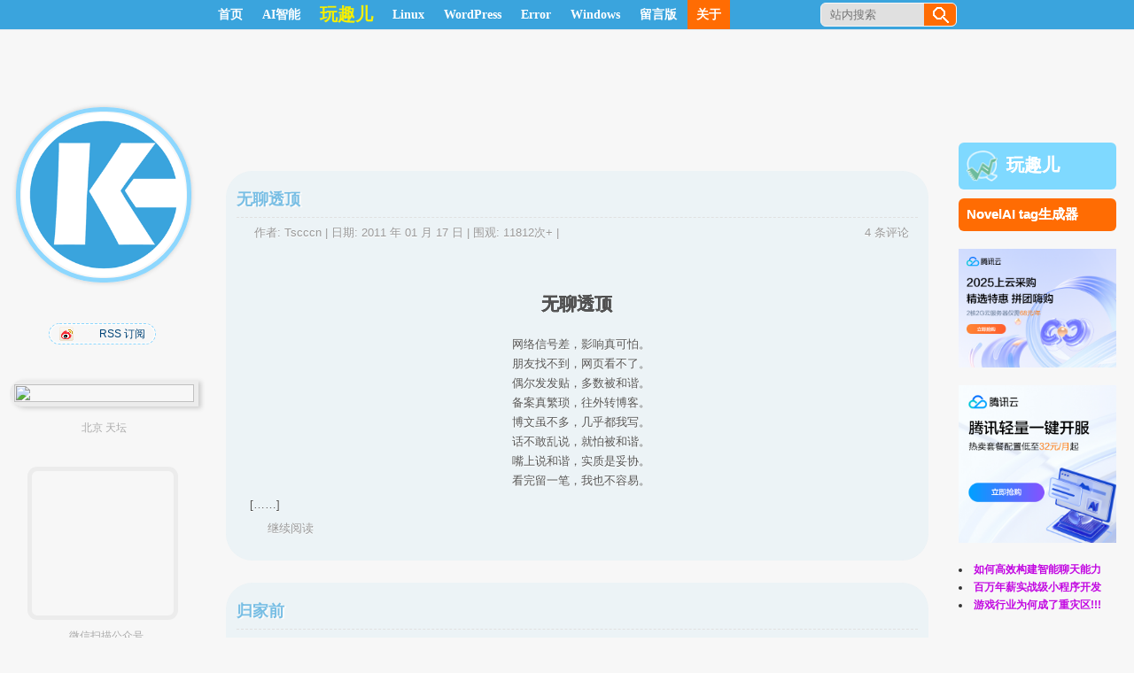

--- FILE ---
content_type: text/html; charset=UTF-8
request_url: https://kinggoo.com/category/sgdy/shi
body_size: 12227
content:
<!DOCTYPE html PUBLIC "-//W3C//DTD XHTML 1.0 Transitional//EN" "http://www.w3.org/TR/xhtml11/DTD/xhtml11.dtd">
<html xmlns="http://www.w3.org/1999/xhtml" xmlns:wb="http://open.weibo.com/wb"  lang="zh-CN">
<head profile="http://gmpg.org/xfn/11">
<meta http-equiv="Content-Security-Policy" content="upgrade-insecure-requests">
<meta http-equiv="Content-Type" content="text/html; charset=UTF-8" />
<title>诗 | 鳗鱼是条狗 | KingGoo | 搜一笔博客 | KingGoo技术博客</title>
<meta name="keywords" content="诗,和谐,妥协,无聊透顶,归家前,春节,傻傻的等,动听的歌,换,换来换去,最真的话,最短的字,痴痴的恋,诗,何解七夕,七夕,夕笑,,鳗鱼是条狗 | KingGoo" />
<meta name="description" content="诗 分类当前页面包含文章：无聊透顶、归家前、诗 | 《换》、何解七夕、夕笑、难何以久、" />
<meta name="copyright" content="KINGGOO.COM" />
<link rel="shortcut icon" href="/favicon.ico" type="image/x-icon" />
<link rel="stylesheet" type="text/css" mediao ="all" href="//kinggoo.com/wp-content/themes/tscccn/style.css" />
<link rel="pingback" href="https://kinggoo.com/xmlrpc.php" />
<!-- 哀悼 -->

<meta name='robots' content='max-image-preview:large' />
<link rel="alternate" type="application/rss+xml" title="鳗鱼是条狗 | KingGoo &raquo; Feed" href="https://kinggoo.com/feed" />
<link rel="alternate" type="application/rss+xml" title="鳗鱼是条狗 | KingGoo &raquo; 评论Feed" href="https://kinggoo.com/comments/feed" />
<link rel="alternate" type="application/rss+xml" title="鳗鱼是条狗 | KingGoo &raquo; 诗分类Feed" href="https://kinggoo.com/category/sgdy/shi/feed" />
<script type="text/javascript">
window._wpemojiSettings = {"baseUrl":"https:\/\/s.w.org\/images\/core\/emoji\/14.0.0\/72x72\/","ext":".png","svgUrl":"https:\/\/s.w.org\/images\/core\/emoji\/14.0.0\/svg\/","svgExt":".svg","source":{"concatemoji":"https:\/\/kinggoo.com\/wp-includes\/js\/wp-emoji-release.min.js?ver=6.3.7"}};
/*! This file is auto-generated */
!function(i,n){var o,s,e;function c(e){try{var t={supportTests:e,timestamp:(new Date).valueOf()};sessionStorage.setItem(o,JSON.stringify(t))}catch(e){}}function p(e,t,n){e.clearRect(0,0,e.canvas.width,e.canvas.height),e.fillText(t,0,0);var t=new Uint32Array(e.getImageData(0,0,e.canvas.width,e.canvas.height).data),r=(e.clearRect(0,0,e.canvas.width,e.canvas.height),e.fillText(n,0,0),new Uint32Array(e.getImageData(0,0,e.canvas.width,e.canvas.height).data));return t.every(function(e,t){return e===r[t]})}function u(e,t,n){switch(t){case"flag":return n(e,"\ud83c\udff3\ufe0f\u200d\u26a7\ufe0f","\ud83c\udff3\ufe0f\u200b\u26a7\ufe0f")?!1:!n(e,"\ud83c\uddfa\ud83c\uddf3","\ud83c\uddfa\u200b\ud83c\uddf3")&&!n(e,"\ud83c\udff4\udb40\udc67\udb40\udc62\udb40\udc65\udb40\udc6e\udb40\udc67\udb40\udc7f","\ud83c\udff4\u200b\udb40\udc67\u200b\udb40\udc62\u200b\udb40\udc65\u200b\udb40\udc6e\u200b\udb40\udc67\u200b\udb40\udc7f");case"emoji":return!n(e,"\ud83e\udef1\ud83c\udffb\u200d\ud83e\udef2\ud83c\udfff","\ud83e\udef1\ud83c\udffb\u200b\ud83e\udef2\ud83c\udfff")}return!1}function f(e,t,n){var r="undefined"!=typeof WorkerGlobalScope&&self instanceof WorkerGlobalScope?new OffscreenCanvas(300,150):i.createElement("canvas"),a=r.getContext("2d",{willReadFrequently:!0}),o=(a.textBaseline="top",a.font="600 32px Arial",{});return e.forEach(function(e){o[e]=t(a,e,n)}),o}function t(e){var t=i.createElement("script");t.src=e,t.defer=!0,i.head.appendChild(t)}"undefined"!=typeof Promise&&(o="wpEmojiSettingsSupports",s=["flag","emoji"],n.supports={everything:!0,everythingExceptFlag:!0},e=new Promise(function(e){i.addEventListener("DOMContentLoaded",e,{once:!0})}),new Promise(function(t){var n=function(){try{var e=JSON.parse(sessionStorage.getItem(o));if("object"==typeof e&&"number"==typeof e.timestamp&&(new Date).valueOf()<e.timestamp+604800&&"object"==typeof e.supportTests)return e.supportTests}catch(e){}return null}();if(!n){if("undefined"!=typeof Worker&&"undefined"!=typeof OffscreenCanvas&&"undefined"!=typeof URL&&URL.createObjectURL&&"undefined"!=typeof Blob)try{var e="postMessage("+f.toString()+"("+[JSON.stringify(s),u.toString(),p.toString()].join(",")+"));",r=new Blob([e],{type:"text/javascript"}),a=new Worker(URL.createObjectURL(r),{name:"wpTestEmojiSupports"});return void(a.onmessage=function(e){c(n=e.data),a.terminate(),t(n)})}catch(e){}c(n=f(s,u,p))}t(n)}).then(function(e){for(var t in e)n.supports[t]=e[t],n.supports.everything=n.supports.everything&&n.supports[t],"flag"!==t&&(n.supports.everythingExceptFlag=n.supports.everythingExceptFlag&&n.supports[t]);n.supports.everythingExceptFlag=n.supports.everythingExceptFlag&&!n.supports.flag,n.DOMReady=!1,n.readyCallback=function(){n.DOMReady=!0}}).then(function(){return e}).then(function(){var e;n.supports.everything||(n.readyCallback(),(e=n.source||{}).concatemoji?t(e.concatemoji):e.wpemoji&&e.twemoji&&(t(e.twemoji),t(e.wpemoji)))}))}((window,document),window._wpemojiSettings);
</script>
<style type="text/css">
img.wp-smiley,
img.emoji {
	display: inline !important;
	border: none !important;
	box-shadow: none !important;
	height: 1em !important;
	width: 1em !important;
	margin: 0 0.07em !important;
	vertical-align: -0.1em !important;
	background: none !important;
	padding: 0 !important;
}
</style>
	<link rel='stylesheet' id='wp-block-library-css' href='https://kinggoo.com/wp-includes/css/dist/block-library/style.min.css?ver=6.3.7' type='text/css' media='all' />
<style id='classic-theme-styles-inline-css' type='text/css'>
/*! This file is auto-generated */
.wp-block-button__link{color:#fff;background-color:#32373c;border-radius:9999px;box-shadow:none;text-decoration:none;padding:calc(.667em + 2px) calc(1.333em + 2px);font-size:1.125em}.wp-block-file__button{background:#32373c;color:#fff;text-decoration:none}
</style>
<style id='global-styles-inline-css' type='text/css'>
body{--wp--preset--color--black: #000000;--wp--preset--color--cyan-bluish-gray: #abb8c3;--wp--preset--color--white: #ffffff;--wp--preset--color--pale-pink: #f78da7;--wp--preset--color--vivid-red: #cf2e2e;--wp--preset--color--luminous-vivid-orange: #ff6900;--wp--preset--color--luminous-vivid-amber: #fcb900;--wp--preset--color--light-green-cyan: #7bdcb5;--wp--preset--color--vivid-green-cyan: #00d084;--wp--preset--color--pale-cyan-blue: #8ed1fc;--wp--preset--color--vivid-cyan-blue: #0693e3;--wp--preset--color--vivid-purple: #9b51e0;--wp--preset--gradient--vivid-cyan-blue-to-vivid-purple: linear-gradient(135deg,rgba(6,147,227,1) 0%,rgb(155,81,224) 100%);--wp--preset--gradient--light-green-cyan-to-vivid-green-cyan: linear-gradient(135deg,rgb(122,220,180) 0%,rgb(0,208,130) 100%);--wp--preset--gradient--luminous-vivid-amber-to-luminous-vivid-orange: linear-gradient(135deg,rgba(252,185,0,1) 0%,rgba(255,105,0,1) 100%);--wp--preset--gradient--luminous-vivid-orange-to-vivid-red: linear-gradient(135deg,rgba(255,105,0,1) 0%,rgb(207,46,46) 100%);--wp--preset--gradient--very-light-gray-to-cyan-bluish-gray: linear-gradient(135deg,rgb(238,238,238) 0%,rgb(169,184,195) 100%);--wp--preset--gradient--cool-to-warm-spectrum: linear-gradient(135deg,rgb(74,234,220) 0%,rgb(151,120,209) 20%,rgb(207,42,186) 40%,rgb(238,44,130) 60%,rgb(251,105,98) 80%,rgb(254,248,76) 100%);--wp--preset--gradient--blush-light-purple: linear-gradient(135deg,rgb(255,206,236) 0%,rgb(152,150,240) 100%);--wp--preset--gradient--blush-bordeaux: linear-gradient(135deg,rgb(254,205,165) 0%,rgb(254,45,45) 50%,rgb(107,0,62) 100%);--wp--preset--gradient--luminous-dusk: linear-gradient(135deg,rgb(255,203,112) 0%,rgb(199,81,192) 50%,rgb(65,88,208) 100%);--wp--preset--gradient--pale-ocean: linear-gradient(135deg,rgb(255,245,203) 0%,rgb(182,227,212) 50%,rgb(51,167,181) 100%);--wp--preset--gradient--electric-grass: linear-gradient(135deg,rgb(202,248,128) 0%,rgb(113,206,126) 100%);--wp--preset--gradient--midnight: linear-gradient(135deg,rgb(2,3,129) 0%,rgb(40,116,252) 100%);--wp--preset--font-size--small: 13px;--wp--preset--font-size--medium: 20px;--wp--preset--font-size--large: 36px;--wp--preset--font-size--x-large: 42px;--wp--preset--spacing--20: 0.44rem;--wp--preset--spacing--30: 0.67rem;--wp--preset--spacing--40: 1rem;--wp--preset--spacing--50: 1.5rem;--wp--preset--spacing--60: 2.25rem;--wp--preset--spacing--70: 3.38rem;--wp--preset--spacing--80: 5.06rem;--wp--preset--shadow--natural: 6px 6px 9px rgba(0, 0, 0, 0.2);--wp--preset--shadow--deep: 12px 12px 50px rgba(0, 0, 0, 0.4);--wp--preset--shadow--sharp: 6px 6px 0px rgba(0, 0, 0, 0.2);--wp--preset--shadow--outlined: 6px 6px 0px -3px rgba(255, 255, 255, 1), 6px 6px rgba(0, 0, 0, 1);--wp--preset--shadow--crisp: 6px 6px 0px rgba(0, 0, 0, 1);}:where(.is-layout-flex){gap: 0.5em;}:where(.is-layout-grid){gap: 0.5em;}body .is-layout-flow > .alignleft{float: left;margin-inline-start: 0;margin-inline-end: 2em;}body .is-layout-flow > .alignright{float: right;margin-inline-start: 2em;margin-inline-end: 0;}body .is-layout-flow > .aligncenter{margin-left: auto !important;margin-right: auto !important;}body .is-layout-constrained > .alignleft{float: left;margin-inline-start: 0;margin-inline-end: 2em;}body .is-layout-constrained > .alignright{float: right;margin-inline-start: 2em;margin-inline-end: 0;}body .is-layout-constrained > .aligncenter{margin-left: auto !important;margin-right: auto !important;}body .is-layout-constrained > :where(:not(.alignleft):not(.alignright):not(.alignfull)){max-width: var(--wp--style--global--content-size);margin-left: auto !important;margin-right: auto !important;}body .is-layout-constrained > .alignwide{max-width: var(--wp--style--global--wide-size);}body .is-layout-flex{display: flex;}body .is-layout-flex{flex-wrap: wrap;align-items: center;}body .is-layout-flex > *{margin: 0;}body .is-layout-grid{display: grid;}body .is-layout-grid > *{margin: 0;}:where(.wp-block-columns.is-layout-flex){gap: 2em;}:where(.wp-block-columns.is-layout-grid){gap: 2em;}:where(.wp-block-post-template.is-layout-flex){gap: 1.25em;}:where(.wp-block-post-template.is-layout-grid){gap: 1.25em;}.has-black-color{color: var(--wp--preset--color--black) !important;}.has-cyan-bluish-gray-color{color: var(--wp--preset--color--cyan-bluish-gray) !important;}.has-white-color{color: var(--wp--preset--color--white) !important;}.has-pale-pink-color{color: var(--wp--preset--color--pale-pink) !important;}.has-vivid-red-color{color: var(--wp--preset--color--vivid-red) !important;}.has-luminous-vivid-orange-color{color: var(--wp--preset--color--luminous-vivid-orange) !important;}.has-luminous-vivid-amber-color{color: var(--wp--preset--color--luminous-vivid-amber) !important;}.has-light-green-cyan-color{color: var(--wp--preset--color--light-green-cyan) !important;}.has-vivid-green-cyan-color{color: var(--wp--preset--color--vivid-green-cyan) !important;}.has-pale-cyan-blue-color{color: var(--wp--preset--color--pale-cyan-blue) !important;}.has-vivid-cyan-blue-color{color: var(--wp--preset--color--vivid-cyan-blue) !important;}.has-vivid-purple-color{color: var(--wp--preset--color--vivid-purple) !important;}.has-black-background-color{background-color: var(--wp--preset--color--black) !important;}.has-cyan-bluish-gray-background-color{background-color: var(--wp--preset--color--cyan-bluish-gray) !important;}.has-white-background-color{background-color: var(--wp--preset--color--white) !important;}.has-pale-pink-background-color{background-color: var(--wp--preset--color--pale-pink) !important;}.has-vivid-red-background-color{background-color: var(--wp--preset--color--vivid-red) !important;}.has-luminous-vivid-orange-background-color{background-color: var(--wp--preset--color--luminous-vivid-orange) !important;}.has-luminous-vivid-amber-background-color{background-color: var(--wp--preset--color--luminous-vivid-amber) !important;}.has-light-green-cyan-background-color{background-color: var(--wp--preset--color--light-green-cyan) !important;}.has-vivid-green-cyan-background-color{background-color: var(--wp--preset--color--vivid-green-cyan) !important;}.has-pale-cyan-blue-background-color{background-color: var(--wp--preset--color--pale-cyan-blue) !important;}.has-vivid-cyan-blue-background-color{background-color: var(--wp--preset--color--vivid-cyan-blue) !important;}.has-vivid-purple-background-color{background-color: var(--wp--preset--color--vivid-purple) !important;}.has-black-border-color{border-color: var(--wp--preset--color--black) !important;}.has-cyan-bluish-gray-border-color{border-color: var(--wp--preset--color--cyan-bluish-gray) !important;}.has-white-border-color{border-color: var(--wp--preset--color--white) !important;}.has-pale-pink-border-color{border-color: var(--wp--preset--color--pale-pink) !important;}.has-vivid-red-border-color{border-color: var(--wp--preset--color--vivid-red) !important;}.has-luminous-vivid-orange-border-color{border-color: var(--wp--preset--color--luminous-vivid-orange) !important;}.has-luminous-vivid-amber-border-color{border-color: var(--wp--preset--color--luminous-vivid-amber) !important;}.has-light-green-cyan-border-color{border-color: var(--wp--preset--color--light-green-cyan) !important;}.has-vivid-green-cyan-border-color{border-color: var(--wp--preset--color--vivid-green-cyan) !important;}.has-pale-cyan-blue-border-color{border-color: var(--wp--preset--color--pale-cyan-blue) !important;}.has-vivid-cyan-blue-border-color{border-color: var(--wp--preset--color--vivid-cyan-blue) !important;}.has-vivid-purple-border-color{border-color: var(--wp--preset--color--vivid-purple) !important;}.has-vivid-cyan-blue-to-vivid-purple-gradient-background{background: var(--wp--preset--gradient--vivid-cyan-blue-to-vivid-purple) !important;}.has-light-green-cyan-to-vivid-green-cyan-gradient-background{background: var(--wp--preset--gradient--light-green-cyan-to-vivid-green-cyan) !important;}.has-luminous-vivid-amber-to-luminous-vivid-orange-gradient-background{background: var(--wp--preset--gradient--luminous-vivid-amber-to-luminous-vivid-orange) !important;}.has-luminous-vivid-orange-to-vivid-red-gradient-background{background: var(--wp--preset--gradient--luminous-vivid-orange-to-vivid-red) !important;}.has-very-light-gray-to-cyan-bluish-gray-gradient-background{background: var(--wp--preset--gradient--very-light-gray-to-cyan-bluish-gray) !important;}.has-cool-to-warm-spectrum-gradient-background{background: var(--wp--preset--gradient--cool-to-warm-spectrum) !important;}.has-blush-light-purple-gradient-background{background: var(--wp--preset--gradient--blush-light-purple) !important;}.has-blush-bordeaux-gradient-background{background: var(--wp--preset--gradient--blush-bordeaux) !important;}.has-luminous-dusk-gradient-background{background: var(--wp--preset--gradient--luminous-dusk) !important;}.has-pale-ocean-gradient-background{background: var(--wp--preset--gradient--pale-ocean) !important;}.has-electric-grass-gradient-background{background: var(--wp--preset--gradient--electric-grass) !important;}.has-midnight-gradient-background{background: var(--wp--preset--gradient--midnight) !important;}.has-small-font-size{font-size: var(--wp--preset--font-size--small) !important;}.has-medium-font-size{font-size: var(--wp--preset--font-size--medium) !important;}.has-large-font-size{font-size: var(--wp--preset--font-size--large) !important;}.has-x-large-font-size{font-size: var(--wp--preset--font-size--x-large) !important;}
.wp-block-navigation a:where(:not(.wp-element-button)){color: inherit;}
:where(.wp-block-post-template.is-layout-flex){gap: 1.25em;}:where(.wp-block-post-template.is-layout-grid){gap: 1.25em;}
:where(.wp-block-columns.is-layout-flex){gap: 2em;}:where(.wp-block-columns.is-layout-grid){gap: 2em;}
.wp-block-pullquote{font-size: 1.5em;line-height: 1.6;}
</style>
<link rel='stylesheet' id='wp-pagenavi-css' href='https://kinggoo.com/wp-content/themes/tscccn/pagenavi-css.css?ver=2.70' type='text/css' media='all' />
<link rel="https://api.w.org/" href="https://kinggoo.com/wp-json/" /><link rel="alternate" type="application/json" href="https://kinggoo.com/wp-json/wp/v2/categories/142" /><link rel="EditURI" type="application/rsd+xml" title="RSD" href="https://kinggoo.com/xmlrpc.php?rsd" />
<meta name="generator" content="WordPress 6.3.7" />

<link rel="stylesheet" href="https://kinggoo.com/wp-content/plugins/auto-highslide/highslide/highslide.css" type="text/css" />
<script type="text/javascript" src="https://kinggoo.com/wp-content/plugins/auto-highslide/highslide/highslide-with-html.packed.js"></script>
<script type="text/javascript">
	hs.graphicsDir = "https://kinggoo.com/wp-content/plugins/auto-highslide/highslide/graphics/";
	hs.outlineType = "rounded-white";
	hs.outlineWhileAnimating = true;
	hs.showCredits = false;
</script>
	<style type="text/css">.recentcomments a{display:inline !important;padding:0 !important;margin:0 !important;}</style></head>
<body class="archive category category-shi category-142">
<div class="nav-land">
<div id="nav">
	<div id="menus">
		<ul><li><a href="https://kinggoo.com/">首页</a></li></ul>
		<ul id="menu-linux" class="menu"><li id="menu-item-3817" class="menu-item menu-item-type-taxonomy menu-item-object-category menu-item-has-children menu-item-3817"><a href="https://kinggoo.com/category/%e4%ba%ba%e5%b7%a5%e6%99%ba%e8%83%bd">AI智能</a>
<ul class="sub-menu">
	<li id="menu-item-3821" class="menu-item menu-item-type-taxonomy menu-item-object-category menu-item-3821"><a href="https://kinggoo.com/category/%e4%ba%ba%e5%b7%a5%e6%99%ba%e8%83%bd/openai">OpenAI</a></li>
	<li id="menu-item-3820" class="menu-item menu-item-type-taxonomy menu-item-object-category menu-item-3820"><a href="https://kinggoo.com/category/%e4%ba%ba%e5%b7%a5%e6%99%ba%e8%83%bd/novelai">NovelAI</a></li>
</ul>
</li>
<li id="menu-item-2266" class="menu-item menu-item-type-post_type menu-item-object-page menu-item-2266"><a title="随手拍的地" href="https://kinggoo.com/jumpphoto"><span style="    font-size: 20px;     font-weight: bold;     color: #f7ef00;">玩趣儿</span></a></li>
<li id="menu-item-1995" class="menu-item menu-item-type-taxonomy menu-item-object-category menu-item-has-children menu-item-1995"><a title="linux" href="https://kinggoo.com/category/xtyy/system/linux">Linux</a>
<ul class="sub-menu">
	<li id="menu-item-2030" class="menu-item menu-item-type-taxonomy menu-item-object-category menu-item-2030"><a href="https://kinggoo.com/category/xtyy/system/ubuntu">Ubuntu</a></li>
	<li id="menu-item-2014" class="menu-item menu-item-type-taxonomy menu-item-object-category menu-item-2014"><a href="https://kinggoo.com/category/xtyy/chengxu/shell">Shell</a></li>
	<li id="menu-item-2000" class="menu-item menu-item-type-taxonomy menu-item-object-category menu-item-has-children menu-item-2000"><a title="php" href="https://kinggoo.com/category/xtyy/app/php-app">PHP</a>
	<ul class="sub-menu">
		<li id="menu-item-2019" class="menu-item menu-item-type-taxonomy menu-item-object-category menu-item-2019"><a href="https://kinggoo.com/category/xtyy/app/phpmyadmin">PHPmyadmin</a></li>
	</ul>
</li>
	<li id="menu-item-2031" class="menu-item menu-item-type-taxonomy menu-item-object-category menu-item-2031"><a href="https://kinggoo.com/category/xtyy/system/linux/ssh-linux">ssh</a></li>
	<li id="menu-item-1999" class="menu-item menu-item-type-taxonomy menu-item-object-category menu-item-1999"><a title="mysql" href="https://kinggoo.com/category/xtyy/app/mysql">Mysql</a></li>
	<li id="menu-item-1996" class="menu-item menu-item-type-taxonomy menu-item-object-category menu-item-1996"><a title="jira" href="https://kinggoo.com/category/xtyy/app/jira-app">JIRA</a></li>
	<li id="menu-item-2018" class="menu-item menu-item-type-taxonomy menu-item-object-category menu-item-2018"><a href="https://kinggoo.com/category/xtyy/app/crowd">crowd</a></li>
	<li id="menu-item-2017" class="menu-item menu-item-type-taxonomy menu-item-object-category menu-item-2017"><a href="https://kinggoo.com/category/xtyy/app/confluence">Confluence</a></li>
	<li id="menu-item-2005" class="menu-item menu-item-type-taxonomy menu-item-object-category menu-item-2005"><a href="https://kinggoo.com/category/xtyy/app/apache">Apache</a></li>
	<li id="menu-item-2007" class="menu-item menu-item-type-taxonomy menu-item-object-category menu-item-2007"><a href="https://kinggoo.com/category/xtyy/app/nginx">Nginx</a></li>
	<li id="menu-item-2033" class="menu-item menu-item-type-taxonomy menu-item-object-category menu-item-has-children menu-item-2033"><a href="https://kinggoo.com/category/xtyy/app/mail">MAIL</a>
	<ul class="sub-menu">
		<li id="menu-item-2035" class="menu-item menu-item-type-taxonomy menu-item-object-category menu-item-2035"><a href="https://kinggoo.com/category/xtyy/app/mutt-app">Mutt</a></li>
	</ul>
</li>
	<li id="menu-item-1998" class="menu-item menu-item-type-taxonomy menu-item-object-category menu-item-1998"><a title="svn" href="https://kinggoo.com/category/xtyy/app/svn">Subversion</a></li>
</ul>
</li>
<li id="menu-item-1997" class="menu-item menu-item-type-taxonomy menu-item-object-category menu-item-1997"><a href="https://kinggoo.com/category/xtyy/app/wp">WordPress</a></li>
<li id="menu-item-2032" class="menu-item menu-item-type-taxonomy menu-item-object-category menu-item-2032"><a href="https://kinggoo.com/category/xtyy/error">Error</a></li>
<li id="menu-item-2009" class="menu-item menu-item-type-taxonomy menu-item-object-category menu-item-has-children menu-item-2009"><a href="https://kinggoo.com/category/xtyy/system/win">Windows</a>
<ul class="sub-menu">
	<li id="menu-item-2026" class="menu-item menu-item-type-taxonomy menu-item-object-category menu-item-2026"><a href="https://kinggoo.com/category/xtyy/chengxu/vbs">Vbs</a></li>
	<li id="menu-item-2025" class="menu-item menu-item-type-taxonomy menu-item-object-category menu-item-2025"><a href="https://kinggoo.com/category/xtyy/chengxu/dos">Dos脚本</a></li>
	<li id="menu-item-2027" class="menu-item menu-item-type-taxonomy menu-item-object-category menu-item-2027"><a href="https://kinggoo.com/category/xtyy/chengxu/huibian">汇编</a></li>
	<li id="menu-item-2028" class="menu-item menu-item-type-taxonomy menu-item-object-category menu-item-2028"><a href="https://kinggoo.com/category/xtyy/system/win/browser">browser</a></li>
	<li id="menu-item-2029" class="menu-item menu-item-type-taxonomy menu-item-object-category menu-item-2029"><a href="https://kinggoo.com/category/xtyy/system/win/vm">VMware</a></li>
</ul>
</li>
<li id="menu-item-2003" class="menu-item menu-item-type-post_type menu-item-object-page menu-item-2003"><a title="message" href="https://kinggoo.com/guestbook">留言版</a></li>
<li id="menu-item-2004" class="menu-item menu-item-type-post_type menu-item-object-page current-menu-ancestor current_page_ancestor menu-item-has-children menu-item-2004"><a href="https://kinggoo.com/about">关于</a>
<ul class="sub-menu">
	<li id="menu-item-2020" class="menu-item menu-item-type-taxonomy menu-item-object-category current-category-ancestor current-menu-ancestor current-menu-parent current-category-parent menu-item-has-children menu-item-2020"><a href="https://kinggoo.com/category/sgdy">诗感得意</a>
	<ul class="sub-menu">
		<li id="menu-item-2021" class="menu-item menu-item-type-taxonomy menu-item-object-category current-menu-item menu-item-2021"><a href="https://kinggoo.com/category/sgdy/shi" aria-current="page">诗</a></li>
		<li id="menu-item-2022" class="menu-item menu-item-type-taxonomy menu-item-object-category menu-item-2022"><a href="https://kinggoo.com/category/sgdy/de">得</a></li>
		<li id="menu-item-2023" class="menu-item menu-item-type-taxonomy menu-item-object-category menu-item-2023"><a href="https://kinggoo.com/category/sgdy/yi">意</a></li>
		<li id="menu-item-2024" class="menu-item menu-item-type-taxonomy menu-item-object-category menu-item-2024"><a href="https://kinggoo.com/category/sgdy/gan">感</a></li>
	</ul>
</li>
	<li id="menu-item-3403" class="menu-item menu-item-type-post_type menu-item-object-page menu-item-privacy-policy menu-item-3403"><a rel="privacy-policy" href="https://kinggoo.com/privacypolicy">隐私政策</a></li>
</ul>
</li>
</ul>	</div>
	<div style="width:1080px;margin:0 auto;"><div id="search">
		<form id="searchform" method="get" action="https://kinggoo.com/">
<input type="text"  placeholder="站内搜索" onfocus="if (this.value == '站内搜索') {this.value = '';}" onblur="if (this.value == '') {this.value = '站内搜索';}" size="35" maxlength="50" name="s" id="s" />
<input type="submit" id="searchsubmit" value="搜索" />
</form>
	</div></div>
</div>
</div>
<div id="wrapper">
	<div id="header">	<div style="height: 222px;"><a href="https://kinggoo.com/"><div class="headerLogo"></div></a></div>
	<div id="rss_border">
		<div class="rss_border">
			<div id="rss_wrap">
				<div class="rss_wrap">
										<a style="background:url(//img.t.sinajs.cn/t4/style/images/staticlogo/download/Buttons/16x16/Weibo_Buttons_16x16_yellow_back.png) no-repeat 0 2px;" href="//weibo.com/kinggoo" title="@吐气喝水" rel="bookmark">@吐气喝水</a>
															<a class="rss rss_text" href="https://kinggoo.com/feed" rel="bookmark" title="RSS 订阅">RSS 订阅</a>
															 
									</div>
			</div>
		</div>
	</div>
<div style="    padding-top: 35px;">
	<a href=//www.wanquer.com/?p=2738  target="_blank"><img id="header_wanquer_img" src=https://www.wanquer.com/wp-content/uploads/2025/07/微信图片_202507071147171-466x622.jpg></a>
<p style="padding-right: 20px;text-align: center;color: #ababab;">北京 天坛</p>
</div>

	<!--<a href="//kinggoo.com/wp-content/upload/2017/11/qrcode_for_gh_b649ee767307_258.jpg" target="_blank">--><div class="header2code"></div><!--</a>--><div style="padding: 10px 15px 1px 0px;text-align: center;color: #ababab;"><p>微信扫描公众号<BR>or 搜索nbnbls<BR>感谢支持！</p></div>
		<h2 class="hidden">描述IT民工在家的故事，记录生活点滴！</h2>
		<div class="clear"></div>
			</div>
<div id="content">
			<div class="post post-931 type-post status-publish format-standard hentry category-de category-yi category-gan category-shi category-sgdy tag-405 tag-406 tag-404" id="post-931"><!-- post div -->
		<h1 class="title">  <a href="https://kinggoo.com/sdyg-wuliaotouding.htm" title="链接到 无聊透顶">无聊透顶</a></h1>
		<div class="entry">
		<div class="post-info-top">
			<span class="post-info-date">
				作者: <a href="https://kinggoo.com/author/admin" title="查看 Tscccn 的所有文章" rel="author">Tscccn</a> | 
				日期: <a href="https://kinggoo.com/sdyg-wuliaotouding.htm" title="10:18" rel="bookmark">2011 年 01 月 17 日</a> | 
				围观: 11812次+  | 
							</span>
			<span class="gotocomments"><a href="https://kinggoo.com/sdyg-wuliaotouding.htm#comments">4 条评论</a></span>
		</div>
		<div class="clear"></div>
			<h2 align="center">&#160;</h2>
<h2 align="center">无聊透顶</h2>
<p align="center">网络信号差，影响真可怕。     <br />朋友找不到，网页看不了。      <br />偶尔发发贴，多数被和谐。      <br />备案真繁琐，往外转博客。      <br />博文虽不多，几乎都我写。      <br />话不敢乱说，就怕被和谐。      <br />嘴上说和谐，实质是妥协。     <br />看完留一笔，我也不容易。</p>
<p>[&#8230;&#8230;]</p>
<p class="read-more"><a href="https://kinggoo.com/sdyg-wuliaotouding.htm">继续阅读</a></p>
		</div><!-- END entry -->
			</div><!-- END post -->
		<div class="post post-930 type-post status-publish format-standard hentry category-yi category-gan category-shi tag-403 tag-402" id="post-930"><!-- post div -->
		<h1 class="title">  <a href="https://kinggoo.com/sgdy-guijiaqian.htm" title="链接到 归家前">归家前</a></h1>
		<div class="entry">
		<div class="post-info-top">
			<span class="post-info-date">
				作者: <a href="https://kinggoo.com/author/admin" title="查看 Tscccn 的所有文章" rel="author">Tscccn</a> | 
				日期: <a href="https://kinggoo.com/sgdy-guijiaqian.htm" title="10:13" rel="bookmark">2011 年 01 月 17 日</a> | 
				围观: 7088次+  | 
							</span>
			<span class="gotocomments"><a href="https://kinggoo.com/sgdy-guijiaqian.htm#comments">1 条评论</a></span>
		</div>
		<div class="clear"></div>
			<h2 align="center">&nbsp;</h2>
<h2 align="center">归家前</h2>
<p align="center">&nbsp;</p>
<p align="center">久等归家日，乱意锁心甜。 <br />
	今日卧床塌，无意在翻书。 <br />
	P C 影音绝，无聊忆倍浓。 <br />
	晚饭时间到，吃到撑得慌。</p>
<p>[&#8230;&#8230;]</p>
<p class="read-more"><a href="https://kinggoo.com/sgdy-guijiaqian.htm">继续阅读</a></p>
		</div><!-- END entry -->
			</div><!-- END post -->
		<div class="post post-761 type-post status-publish format-standard hentry category-shi tag-261 tag-260 tag-257 tag-263 tag-259 tag-258 tag-262 tag-110" id="post-761"><!-- post div -->
		<h1 class="title">  <a href="https://kinggoo.com/sgdy-shi-huan.htm" title="链接到 诗 | 《换》">诗 | 《换》</a></h1>
		<div class="entry">
		<div class="post-info-top">
			<span class="post-info-date">
				作者: <a href="https://kinggoo.com/author/admin" title="查看 Tscccn 的所有文章" rel="author">Tscccn</a> | 
				日期: <a href="https://kinggoo.com/sgdy-shi-huan.htm" title="15:09" rel="bookmark">2010 年 11 月 21 日</a> | 
				围观: 9098次+  | 
							</span>
			<span class="gotocomments"><a href="https://kinggoo.com/sgdy-shi-huan.htm#comments">2 条评论</a></span>
		</div>
		<div class="clear"></div>
			<p align="center"><strong></strong></p>
<p align="center"><strong></strong></p>
<p align="center"><strong></strong></p>
<p align="center"><strong>《换》     <br /></strong>最短的字，最长的韵！     <br />最真的话，最假的心！      <br />最难的决议，最简的话语！      <br />动听的歌，不懂的心！      <br />深深的爱，了了的情！      <br />傻傻的等，痴痴的恋！      <br />现实过去，曾经也许！      <br />换来换去，依然回忆！      </p>
<p>[&#8230;&#8230;]</p>
<p class="read-more"><a href="https://kinggoo.com/sgdy-shi-huan.htm">继续阅读</a></p>
		</div><!-- END entry -->
			</div><!-- END post -->
		<div class="post post-47 type-post status-publish format-standard hentry category-shi tag-hejiqixi" id="post-47"><!-- post div -->
		<h1 class="title">  <a href="https://kinggoo.com/essay-hejieqixi.htm" title="链接到 何解七夕">何解七夕</a></h1>
		<div class="entry">
		<div class="post-info-top">
			<span class="post-info-date">
				作者: <a href="https://kinggoo.com/author/admin" title="查看 Tscccn 的所有文章" rel="author">Tscccn</a> | 
				日期: <a href="https://kinggoo.com/essay-hejieqixi.htm" title="15:28" rel="bookmark">2010 年 09 月 11 日</a> | 
				围观: 9564次+  | 
							</span>
			<span class="gotocomments"><a href="https://kinggoo.com/essay-hejieqixi.htm#comments">2 条评论</a></span>
		</div>
		<div class="clear"></div>
			<p>&#160;</p>
<p>&#160;</p>
<p>              <strong>七夕何解</strong>：七情相聚，夕时分离。相聚的开始，离别的前夕。          </p>
<p>&#160;</p>
<p align="center">《何解七夕》</p>
<p align="center">牛郎会织女，何时可相聚。           <br />昔人来相助，相聚在七夕。            <br />相聚又分离，依旧七月七。            <br /> 何时在相聚，情定七月七。            <br />七情相聚，夕时分离。            <br />相聚的开始，离别的前夕。</p>
<p>&#160;</p>
<p>&#160;</p>
<p>决非抄[&#8230;&#8230;]</p>
<p class="read-more"><a href="https://kinggoo.com/essay-hejieqixi.htm">继续阅读</a></p>
		</div><!-- END entry -->
			</div><!-- END post -->
		<div class="post post-46 type-post status-publish format-standard hentry category-shi tag-22 tag-21" id="post-46"><!-- post div -->
		<h1 class="title">  <a href="https://kinggoo.com/essay-xixiao.htm" title="链接到 夕笑">夕笑</a></h1>
		<div class="entry">
		<div class="post-info-top">
			<span class="post-info-date">
				作者: <a href="https://kinggoo.com/author/admin" title="查看 Tscccn 的所有文章" rel="author">Tscccn</a> | 
				日期: <a href="https://kinggoo.com/essay-xixiao.htm" title="15:24" rel="bookmark">2010 年 09 月 11 日</a> | 
				围观: 5987次+  | 
							</span>
			<span class="gotocomments"><a href="https://kinggoo.com/essay-xixiao.htm#respond">没有评论</a></span>
		</div>
		<div class="clear"></div>
			<p>
	坐车时无聊写的~读不懂别乱读！</p>
<p align="center">《夕笑》</p>
<p align="center">彻夜未眠相似梦， <br />
					长望夜空飘飞雪。 <br />
					七夕情人很相似， <br />
					牛郎织女夜飞奔。 <br />
					两人相爱很大胆， <br />
					惊动天庭他老爹。</p>
<p>[&#8230;&#8230;]</p>
<p class="read-more"><a href="https://kinggoo.com/essay-xixiao.htm">继续阅读</a></p>
		</div><!-- END entry -->
			</div><!-- END post -->
		<div class="post post-42 type-post status-publish format-standard hentry category-shi" id="post-42"><!-- post div -->
		<h1 class="title">  <a href="https://kinggoo.com/essay-nanheyijiu.htm" title="链接到 难何以久">难何以久</a></h1>
		<div class="entry">
		<div class="post-info-top">
			<span class="post-info-date">
				作者: <a href="https://kinggoo.com/author/admin" title="查看 Tscccn 的所有文章" rel="author">Tscccn</a> | 
				日期: <a href="https://kinggoo.com/essay-nanheyijiu.htm" title="15:16" rel="bookmark">2010 年 09 月 11 日</a> | 
				围观: 5762次+  | 
							</span>
			<span class="gotocomments"><a href="https://kinggoo.com/essay-nanheyijiu.htm#respond">没有评论</a></span>
		</div>
		<div class="clear"></div>
			<h3>&#160;</h3>
<p>最近几年发生不少灾难，所以记录下来我一时的感慨</p>
<p><strong></strong></p>
</p>
<p align="center"><strong>《难何以久》</strong></p>
<p align="center">近年多故里，雪灾雨缠绵。            <br />物价蹭蹭涨，何时涨工钱。            <br />汶青地过震，辽吉发水灾。            <br />舟曲泥石流，遥望在后年。            <br />今后怎么办，过好每一天。</p>
<p>[&#8230;&#8230;]</p>
<p class="read-more"><a href="https://kinggoo.com/essay-nanheyijiu.htm">继续阅读</a></p>
		</div><!-- END entry -->
			</div><!-- END post -->
	<div class='wp-pagenavi'>
<span class='pages'>第 1 页，共 1 页</span><span class='current'>1</span>
</div></div><!--content-->
<style>
#sidebar-ad .rad {
color: #c208e1;
    font-weight: bold;
}
#sidebar-ad .rad:hover{
color:#000;
}
</style>
<div id="sidebar-border">

	<div id="sidebar">
<div id="sidebar-wqe">
<span><a style="display: block;" href="//wanquer.com" target="_blank"><img src="/wp-content/upload/2023/04/wanquer32.png">玩趣儿</a></span>
</div>
<div id="sidebar-ai">
<span><a href="/ai.tag/" target="_blank">NovelAI tag生成器</a></span>
</div>
<div id="sidebar-ad">
<a href="https://curl.qcloud.com/mmVhUo7j" target="_blank" title="" ><img width="100%" src="https://kinggoo.com/wp-content/upload/2025/04/rhino-design-480x360-1.png"></a>
</div>
<div id="sidebar-ad">
<a href="https://curl.qcloud.com/WPNOOt2t" target="_blank" title="" ><img width="100%" src="https://kinggoo.com/wp-content/upload/2025/04/rhino-design-500x500-1.png"></a>
</div>

<div id="sidebar-ad">
<li><a class="rad" title="随着ChatGPT在全球范围的爆火，AI已成为当下开发者最为关注的焦点,如何高效构造创意辅助、工作助手" href="https://cloud.tencent.com/act/cps/redirect?redirect=45&cps_key=998c5b4f0bd90e06d7a398b9b9be5c21&from=console&cps_promotion_id=101809">如何高效构建智能聊天能力</a>
</li>
<li><a class="rad" title="百万年薪不再是梦想，干货满满，机构名师手把手教学！" href="https://cloud.tencent.com/act/cps/redirect?redirect=44&cps_key=998c5b4f0bd90e06d7a398b9b9be5c21&from=console">百万年薪实战级小程序开发</a>
</li>
<li><a class="rad" title="" href="https://cloud.tencent.com/act/cps/redirect?redirect=23&cps_key=998c5b4f0bd90e06d7a398b9b9be5c21&from=console">游戏行业为何成了重灾区!!!</a>
</li>
</div>
<div id="text-5" class="widget widget_text">			<div class="textwidget"></div>
		</div><div id="categories-3" class="widget widget_categories"><h3 class="widgettitle">文章分类</h3>
			<ul>
					<li class="cat-item cat-item-1384"><a href="https://kinggoo.com/category/%e4%ba%ba%e5%b7%a5%e6%99%ba%e8%83%bd">AI智能</a> (15)
<ul class='children'>
	<li class="cat-item cat-item-1488"><a href="https://kinggoo.com/category/%e4%ba%ba%e5%b7%a5%e6%99%ba%e8%83%bd/facefusion">facefusion</a> (1)
</li>
	<li class="cat-item cat-item-1329"><a href="https://kinggoo.com/category/%e4%ba%ba%e5%b7%a5%e6%99%ba%e8%83%bd/novelai">NovelAI</a> (8)
</li>
	<li class="cat-item cat-item-1338"><a href="https://kinggoo.com/category/%e4%ba%ba%e5%b7%a5%e6%99%ba%e8%83%bd/openai">OpenAI</a> (10)
	<ul class='children'>
	<li class="cat-item cat-item-1373"><a href="https://kinggoo.com/category/%e4%ba%ba%e5%b7%a5%e6%99%ba%e8%83%bd/openai/chatglm">ChatGLM</a> (1)
</li>
	<li class="cat-item cat-item-1343"><a href="https://kinggoo.com/category/%e4%ba%ba%e5%b7%a5%e6%99%ba%e8%83%bd/openai/chatgpt">ChatGPT</a> (3)
</li>
	</ul>
</li>
</ul>
</li>
	<li class="cat-item cat-item-1323"><a href="https://kinggoo.com/category/share">share</a> (1)
</li>
	<li class="cat-item cat-item-1124"><a href="https://kinggoo.com/category/%e5%ae%89%e5%85%a8">安全</a> (2)
</li>
	<li class="cat-item cat-item-133"><a href="https://kinggoo.com/category/xtyy">系统/应用</a> (329)
<ul class='children'>
	<li class="cat-item cat-item-135"><a href="https://kinggoo.com/category/xtyy/app">APP</a> (147)
	<ul class='children'>
	<li class="cat-item cat-item-467"><a href="https://kinggoo.com/category/xtyy/app/apache">Apache</a> (3)
</li>
	<li class="cat-item cat-item-333"><a href="https://kinggoo.com/category/xtyy/app/confluence">Confluence</a> (7)
</li>
	<li class="cat-item cat-item-425"><a href="https://kinggoo.com/category/xtyy/app/crowd">crowd</a> (9)
</li>
	<li class="cat-item cat-item-688"><a href="https://kinggoo.com/category/xtyy/app/crucibe">Crucibe</a> (1)
</li>
	<li class="cat-item cat-item-769"><a href="https://kinggoo.com/category/xtyy/app/dns">DNS</a> (2)
</li>
	<li class="cat-item cat-item-1278"><a href="https://kinggoo.com/category/xtyy/app/docker">Docker</a> (1)
</li>
	<li class="cat-item cat-item-733"><a href="https://kinggoo.com/category/xtyy/app/eclipse">Eclipse</a> (1)
</li>
	<li class="cat-item cat-item-1228"><a href="https://kinggoo.com/category/xtyy/app/firewall">Firewall</a> (1)
</li>
	<li class="cat-item cat-item-763"><a href="https://kinggoo.com/category/xtyy/app/ftp">Ftp</a> (7)
</li>
	<li class="cat-item cat-item-782"><a href="https://kinggoo.com/category/xtyy/app/git">Git</a> (4)
</li>
	<li class="cat-item cat-item-206"><a href="https://kinggoo.com/category/xtyy/app/jira-app">JIRA</a> (24)
</li>
	<li class="cat-item cat-item-766"><a href="https://kinggoo.com/category/xtyy/app/loadrunner">LoadRunner</a> (2)
</li>
	<li class="cat-item cat-item-1020"><a href="https://kinggoo.com/category/xtyy/app/lvs">LVS</a> (2)
</li>
	<li class="cat-item cat-item-793"><a href="https://kinggoo.com/category/xtyy/app/mail">MAIL</a> (2)
</li>
	<li class="cat-item cat-item-163"><a href="https://kinggoo.com/category/xtyy/app/mantis">Mantis</a> (2)
</li>
	<li class="cat-item cat-item-849"><a href="https://kinggoo.com/category/xtyy/app/mutt-app">Mutt</a> (3)
</li>
	<li class="cat-item cat-item-139"><a href="https://kinggoo.com/category/xtyy/app/mysql">Mysql</a> (17)
</li>
	<li class="cat-item cat-item-657"><a href="https://kinggoo.com/category/xtyy/app/nginx">Nginx</a> (11)
</li>
	<li class="cat-item cat-item-480"><a href="https://kinggoo.com/category/xtyy/app/openldap">OpenLDAP</a> (11)
</li>
	<li class="cat-item cat-item-197"><a href="https://kinggoo.com/category/xtyy/app/oracle">Oracle</a> (6)
</li>
	<li class="cat-item cat-item-347"><a href="https://kinggoo.com/category/xtyy/app/php-app">PHP</a> (16)
</li>
	<li class="cat-item cat-item-140"><a href="https://kinggoo.com/category/xtyy/app/phpmyadmin">PHPmyadmin</a> (1)
</li>
	<li class="cat-item cat-item-1118"><a href="https://kinggoo.com/category/xtyy/app/redis">Redis</a> (2)
</li>
	<li class="cat-item cat-item-933"><a href="https://kinggoo.com/category/xtyy/app/rsync">rsync</a> (2)
</li>
	<li class="cat-item cat-item-410"><a href="https://kinggoo.com/category/xtyy/app/sdk">SDK</a> (7)
</li>
	<li class="cat-item cat-item-141"><a href="https://kinggoo.com/category/xtyy/app/svn">SVN</a> (19)
</li>
	<li class="cat-item cat-item-1108"><a href="https://kinggoo.com/category/xtyy/app/log">Syslog</a> (2)
</li>
	<li class="cat-item cat-item-613"><a href="https://kinggoo.com/category/xtyy/app/testlink-app">TestLink</a> (1)
</li>
	<li class="cat-item cat-item-1079"><a href="https://kinggoo.com/category/xtyy/app/tomcat-app">Tomcat</a> (5)
</li>
	<li class="cat-item cat-item-896"><a href="https://kinggoo.com/category/xtyy/app/vpn">VPN</a> (2)
</li>
	<li class="cat-item cat-item-156"><a href="https://kinggoo.com/category/xtyy/app/wp">WordPress</a> (24)
</li>
	<li class="cat-item cat-item-316"><a href="https://kinggoo.com/category/xtyy/app/weibo">微博</a> (7)
</li>
	<li class="cat-item cat-item-856"><a href="https://kinggoo.com/category/xtyy/app/%e6%9d%80%e6%af%92">杀毒</a> (5)
</li>
	</ul>
</li>
	<li class="cat-item cat-item-906"><a href="https://kinggoo.com/category/xtyy/command">Command</a> (4)
</li>
	<li class="cat-item cat-item-602"><a href="https://kinggoo.com/category/xtyy/error">Error</a> (13)
</li>
	<li class="cat-item cat-item-134"><a href="https://kinggoo.com/category/xtyy/system">System</a> (123)
	<ul class='children'>
	<li class="cat-item cat-item-409"><a href="https://kinggoo.com/category/xtyy/system/android">Android</a> (10)
</li>
	<li class="cat-item cat-item-571"><a href="https://kinggoo.com/category/xtyy/system/iphone">iPhone</a> (2)
</li>
	<li class="cat-item cat-item-137"><a href="https://kinggoo.com/category/xtyy/system/linux">Linux</a> (82)
		<ul class='children'>
	<li class="cat-item cat-item-1156"><a href="https://kinggoo.com/category/xtyy/system/linux/kickstart">kickstart</a> (1)
</li>
	<li class="cat-item cat-item-288"><a href="https://kinggoo.com/category/xtyy/system/linux/ssh-linux">ssh</a> (9)
</li>
		</ul>
</li>
	<li class="cat-item cat-item-1303"><a href="https://kinggoo.com/category/xtyy/system/macos">MacOS</a> (3)
</li>
	<li class="cat-item cat-item-545"><a href="https://kinggoo.com/category/xtyy/system/ubuntu">Ubuntu</a> (4)
</li>
	<li class="cat-item cat-item-138"><a href="https://kinggoo.com/category/xtyy/system/win">Windows</a> (40)
		<ul class='children'>
	<li class="cat-item cat-item-354"><a href="https://kinggoo.com/category/xtyy/system/win/browser">browser</a> (1)
</li>
	<li class="cat-item cat-item-1188"><a href="https://kinggoo.com/category/xtyy/system/win/shadowsocks">Shadowsocks</a> (2)
</li>
	<li class="cat-item cat-item-1044"><a href="https://kinggoo.com/category/xtyy/system/win/sshd">SSHd</a> (3)
</li>
	<li class="cat-item cat-item-179"><a href="https://kinggoo.com/category/xtyy/system/win/vm">VMware</a> (13)
			<ul class='children'>
	<li class="cat-item cat-item-1140"><a href="https://kinggoo.com/category/xtyy/system/win/vm/vsphereesxi">vSphere|esxi</a> (2)
</li>
			</ul>
</li>
		</ul>
</li>
	<li class="cat-item cat-item-875"><a href="https://kinggoo.com/category/xtyy/system/%e6%89%8b%e6%9c%ba">手机</a> (3)
</li>
	</ul>
</li>
	<li class="cat-item cat-item-152"><a href="https://kinggoo.com/category/xtyy/geren">个人文章</a> (159)
	<ul class='children'>
	<li class="cat-item cat-item-828"><a href="https://kinggoo.com/category/xtyy/geren/%e8%bd%ac%e8%bd%bd">转载</a> (7)
</li>
	</ul>
</li>
	<li class="cat-item cat-item-150"><a href="https://kinggoo.com/category/xtyy/tutu">涂图涂图</a> (4)
	<ul class='children'>
	<li class="cat-item cat-item-151"><a href="https://kinggoo.com/category/xtyy/tutu/ps">PhotoShop</a> (4)
</li>
	</ul>
</li>
	<li class="cat-item cat-item-153"><a href="https://kinggoo.com/category/xtyy/down">相关下载</a> (4)
</li>
	<li class="cat-item cat-item-136"><a href="https://kinggoo.com/category/xtyy/chengxu">程序脚本</a> (66)
	<ul class='children'>
	<li class="cat-item cat-item-147"><a href="https://kinggoo.com/category/xtyy/chengxu/dos">Dos脚本</a> (3)
</li>
	<li class="cat-item cat-item-1057"><a href="https://kinggoo.com/category/xtyy/chengxu/perl">Perl</a> (1)
</li>
	<li class="cat-item cat-item-1153"><a href="https://kinggoo.com/category/xtyy/chengxu/python">Python</a> (10)
</li>
	<li class="cat-item cat-item-148"><a href="https://kinggoo.com/category/xtyy/chengxu/shell">Shell</a> (37)
</li>
	<li class="cat-item cat-item-149"><a href="https://kinggoo.com/category/xtyy/chengxu/vbs">Vbs</a> (5)
</li>
	<li class="cat-item cat-item-145"><a href="https://kinggoo.com/category/xtyy/chengxu/huibian">汇编</a> (10)
</li>
	</ul>
</li>
</ul>
</li>
	<li class="cat-item cat-item-1 current-cat-parent current-cat-ancestor"><a href="https://kinggoo.com/category/sgdy">诗感得意</a> (16)
<ul class='children'>
	<li class="cat-item cat-item-144"><a href="https://kinggoo.com/category/sgdy/de">得</a> (4)
</li>
	<li class="cat-item cat-item-211"><a href="https://kinggoo.com/category/sgdy/yi">意</a> (3)
</li>
	<li class="cat-item cat-item-143"><a href="https://kinggoo.com/category/sgdy/gan">感</a> (5)
</li>
	<li class="cat-item cat-item-142 current-cat"><a aria-current="page" href="https://kinggoo.com/category/sgdy/shi">诗</a> (6)
</li>
</ul>
</li>
			</ul>

			</div><div id="recent-comments-3" class="widget widget_recent_comments"><h3 class="widgettitle">最新评语</h3><ul id="recentcomments"><li class="recentcomments"><span class="comment-author-link"><a href="https://kinggoo.com" class="url" rel="ugc">Tscccn</a></span>发表在《<a href="https://kinggoo.com/checheche.htm#comment-139509">北京应该提升公平分配，优化汽车摇号机制了</a>》</li><li class="recentcomments"><span class="comment-author-link"><a href="https://kinggoo.com" class="url" rel="ugc">Tscccn</a></span>发表在《<a href="https://kinggoo.com/app-msmtpandmutt.htm#comment-139227">msmtp使用特定邮箱地址发邮件-Mutt协作篇</a>》</li><li class="recentcomments"><span class="comment-author-link"><a href="https://kinggoo.com/facefusion-h100-install.htm" class="url" rel="ugc">解决H100显卡搭建facefusion无法使用GPU的问题 | 鳗鱼是条狗 | KingGoo | 搜一笔博客 | KingGoo技术博客</a></span>发表在《<a href="https://kinggoo.com/h100-cuda.htm#comment-138526">cudnn CUDA Toolkit</a>》</li><li class="recentcomments"><span class="comment-author-link"><a href="https://kinggoo.com" class="url" rel="ugc">Tscccn</a></span>发表在《<a href="https://kinggoo.com/sbtxjs.htm#comment-120910">啥叫霸权，腾讯云的这技术到地行不行 28个小时了，也没个说法。</a>》</li><li class="recentcomments"><span class="comment-author-link">Chin</span>发表在《<a href="https://kinggoo.com/sbtxjs.htm#comment-120840">啥叫霸权，腾讯云的这技术到地行不行 28个小时了，也没个说法。</a>》</li></ul></div><div id="linkcat-2" class="widget widget_links"><h3 class="widgettitle">友情连接</h3>
	<ul class='xoxo blogroll'>
<li><a href="https://www.dbtan.com/" rel="friend met noopener" title="Oracle及Linux" target="_blank">dbtan 谈DB</a></li>
<li><a href="http://www.phpjm.net/" rel="noopener" title="PHP在线加密平台" target="_blank">PHP加密</a></li>
<li><a href="http://www.mtrend.cn" rel="noopener" target="_blank">趋势网</a></li>

	</ul>
</div>
<div id="linkcat-807" class="widget widget_links"><h3 class="widgettitle">我的</h3>
	<ul class='xoxo blogroll'>
<li><a href="http://www.kinggoo.com" rel="me noopener" title="技术分享" target="_blank">KingGoo技术博客</a></li>
<li><a href="http://tscccn.com" rel="noopener" target="_blank">Tscccn</a></li>
<li><a href="http://shouyibi.com/" rel="noopener" title="可卖" target="_blank">收益比 收一笔 收益币 受益币</a></li>
<li><a href="http://www.wanquer.com" rel="me" title="快乐游玩记录（儿时羞涩拍照，长大拼命补偿）">玩趣儿</a></li>

	</ul>
</div>


	</div><!-- end: #sidebar -->
</div><!-- end: #sidebar-border -->
	<!--WP Code Highlight_start-->
	<script type="text/javascript">
		window.onload = function(){prettyPrint();};
	</script>
	<script type="text/javascript" src="https://kinggoo.com/wp-content/plugins/wp-code-highlight/js/wp-code-highlight.js"></script>
	<!--WP Code Highlight_end-->
</div><!--wrapper-->
<div class="clear"></div>
<div id="footer">
	<div id="footer-inside">
		<p>
			版权所有 &copy; 2025 鳗鱼是条狗 | KingGoo			| Powered by <a href="http://tscccn.com">Tscccn</a> and <a href="//wordpress.org/">WordPress</a> | <a href="https://beian.miit.gov.cn/" target="_blank" >京ICP备17042696号-6 </a>| <a href="//kinggoo.com/about/archives" target="_blank">文章归档</a> | <a href="//kinggoo.com/sitemap.html" target="_blank">百度地图</a> | <a href="//kinggoo.com/google_sitemap.xml" target="_blank">谷歌地图</a> 
		</p>
		<span id="back-to-top">&uarr; <a href="#" rel="nofollow" title="Back to top">Top</a></span>
	</div>
</div><!--footer-->

<script src="//kinggoo.com/wp-content/themes/tscccn/jquery.min.js"></script>
 <script>
var _hmt = _hmt || [];
(function() {
	  var hm = document.createElement("script");
	    hm.src = "https://hm.baidu.com/hm.js?c70b9289383897a075a17654da30e534";
	    var s = document.getElementsByTagName("script")[0]; 
	      s.parentNode.insertBefore(hm, s);
})();
</script>
<script  type="text/javascript">
        $(function (){
		  $("#menu-item-2266").find("a").attr("target", "_blank");

	});
</script>
</body>
</html>


--- FILE ---
content_type: text/css
request_url: https://kinggoo.com/wp-content/themes/tscccn/style.css
body_size: 6999
content:
/* RESET */
*{margin:0;padding:0;}
html,body,div,span,applet,object,iframe,h1,h2,h3,h4,h5,h6,p,blockquote,pre,a,abbr,acronym,address,big,cite,code,del,dfn,em,img,ins,kbd,q,s,samp,small,strike,strong,sub,sup,tt,var,b,u,i,center,dl,dt,dd,ol,ul,li,fieldset,form,label,legend,table,caption,tbody,tfoot,thead,tr,th,td,article,aside,canvas,details,embed,figure,figcaption,footer,header,hgroup,menu,nav,output,ruby,section,summary,time,mark,audio,video{margin:0;padding:0;border:0;font-size:100%;vertical-align:baseline;}
/* BASIC */
abbr[title], acronym[title]{border-bottom:thin solid;cursor:help;}
body{background:#f7f7f7;font-size:12px;font-family:"Tahoma","Arial","Helvetica","sans-serif";color:#333;text-align:left;}
h1,h2,h3,h4,h5,h6{font-weight:bold;}
h1{font-size:24px;line-height:30px;}
h2{font-size:20px;line-height:26px;}
h3{font-size:16px;line-height:24px;}
h4{font-size:14px;line-height:20px;}
h5{font-size:14px;line-height:20px;}
h6{font-size:14px;line-height:20px;}
small{font-size:10px;line-height:16px;}
dl{font-size:12px;}
dt{font-weight:bold;}
a{color:#047;text-decoration:none;outline:none;}
a:hover{color:#9D9D9D;text-decoration:none;}
fieldset,img{border:none;}
hr{color:#ddd;background-color:#ddd;height:1px;border:2px dashed;}
.clear{clear:both;margin:0;padding:0;}
.hidden{display:none;}


/* #nav */
#nav{    font-family:"sans-serif";z-index:5;position:relative;height:33px;clear:both;background:#3aa4dd; box-shadow:0px 1px 0px #DFE9EF;margin: 0 auto;}
.nav-land {width: 100%;
    min-width: 1260px;}

#menus{width:810px;height:31px;margin:0 auto;font-size:14px;}
#menus a{ border-bottom: 0px solid #CCC;color:#FFFFFF;font-weight:bold;display:block;line-height:33px;background:#3aa4dd;padding:0 10px;}
#menus ul{list-style:none;}
#menus li{float:left;position:relative;margin:0 1px;}
#menus li:hover > a{moz-transition: all 0.35s ease-in;
    -webkit-transition: all 0.35s ease-in;
    -o-transition: all 0.35s ease-in;
    transition: all 0.35s ease-in;background:#000;color:#FFF; }
#menus ul li.current_page_item > a,
#menus ul li.current-menu-ancestor > a,
#menus ul li.current-menu-item > a,
#menus ul li.current-menu-parent > a{font-family: "Tahoma","Arial","Helvetica","sans-serif";background:#FF6C03;color:#FFFFFF;font-weight:bold;}
#menus ul li.current_page_item:hover > a,
#menus ul li.current-menu-ancestor:hover > a,
#menus ul li.current-menu-item:hover > a,
#menus ul li.current-menu-parent:hover > a{font-family: "Tahoma","Arial","Helvetica","sans-serif";background:#FF6C03;color:#FFFFFF;font-weight:bold;}
#menus ul li:hover > ul{display:block;}
#menus ul ul a{background:#3aa4dd;width:120px;height:auto;color:#1d2327;font-weight: bold;/* text-shadow:1px 1px 0px #d4d4d4;*/}
#menus ul ul{display:none;position:absolute;top:34px;left:0;float:left;width:150px;z-index:0;}
#menus ul ul li{min-width:150px;}
#menus ul ul li.current_page_item > a,
#menus ul ul li.current-menu-ancestor > a,
#menus ul ul li.current-menu-item > a,
#menus ul ul li.current-menu-parent > a{background:#3AA4DD;color:#FFFFFF;text-shadow:0 0 0 #222;    
moz-transition: all 1.25s ease-in;
    -webkit-transition: all 1.25s ease-in;
    -o-transition: all 1.25s ease-in;
    transition: all 1.35s ease-in;}
#menus ul ul ul{left:100%;top:0;}

/* #search */
#search{    position: relative;
    background: #e0e0e0;
    margin: 0 auto;
    top: -28px;
    width: 152px;
    height: 25px;
    overflow: hidden;
    border: 1px solid #f7f7f7;
    -moz-border-radius: 5px;
    -webkit-border-radius: 5px;
    border-radius: 5px;}
#search form{padding:0;}
#search input#s{    width: 320px;
    height: 13px;
    background: rgba(159, 159, 159, 0);
    border: none;
    color: #ebebeb;
    padding: 6px 10px;
    font-size: 13px;}
#search form input#searchsubmit{    cursor: pointer;
    position: absolute;
    right: 0px;
    top: 0;
    width: 36px;
    height: 28px;
    padding-left: 30px;
    background: #ff6c03 url('images/logo_kg.png') no-repeat -38px -641px;
    border: none;
    text-indent: -9999px;}

/* */

/* #wrapper */
#wrapper{clear:left;overflow:hidden;margin:0 auto;width:1259px;padding-top: 48px;}

/* #header */
#header{overflow:hidden;z-index:1;position:relative;margin:30px auto;float: left;width: 234px;}
#header h1{float:left;padding:0 0 0 10px;text-shadow:1px 1px 1px #999;font-size:28px;font-family:Tahoma,Arial,Helvetica,sans-serif,Georgia,"Times New Roman",Times,serif;}
#header h1 a{color:#478BC3;line-height:36px;}
#header h1 a.header_logo{overflow:hidden;display:block;width:640px;height:36px;text-indent:-9999px;}
#header h2{    float: left;
    height: 50px;
    overflow: hidden;
    line-height: 18px;
    /* padding: 0px; */
    color: #3aa4dd;
    font-size: 12px;
    font-weight: normal;
    text-shadow: 0px 1px 0px #fff;}
#header_image{width:952px;height:182px;margin:30px 0 0;padding:3px;border:1px solid #ccc;}
#header_image_border{overflow:hidden;width:950px;height:180px;background:#565657;border:1px solid #fff;}
.headerLogo{     background: url("/wp-content/themes/tscccn/images/logo_kg.png");
    background-repeat: no-repeat;
    background-position: 0px 1px;
    background-size: 188px;
    margin: 10px 3px 1px 7px;
    width: 188px;
    height: 188px;
    z-index: 99;
    border: 5px solid #8dd7fe;
    border-radius: 96px;
    box-shadow: 0px 0px 5px #ccc;}

.header2code{background: url("/wp-content/upload/2017/11/qrcode_for_gh_b649ee767307_258.jpg");
    background-repeat: no-repeat;
    background-position: -1px 1px;
    background-size: 163px;
    margin: 35px 2px 0px 20px;
    width: 160px;
    height: 163px;
    z-index: 99;
    border: 5px solid #ececec;
    border-radius: 11px;
    /*box-shadow: 0px 0px 5px #ccc;*/}


#header_wanquer_img {
	width: 203px;
    height: 100%;
    border-top-left-radius: 22px;
    border-bottom-left-radius: 22px;
    border: 5px solid #ececec;
        box-shadow: 3px 2px 5px #ccc;
    margin: 16px 0;}
/* #content */
#content,#content_ns{overflow:hidden;float:left;width: 770px;
    margin: 80px 0px 0px 0px;padding:32px 32px 0px 10px;}
.LorR #content{float:right;}
#content_ns,.LorR #content_ns{float:none;width:100%;}
.page-title{margin:0px 0px 20px 0px;background:#fff;border:1px solid #6FB5E7;}
.page-title h1{font-size:20px;height:30px;color:#6C7884;line-height:30px;padding:5px 10px;border:1px solid #fff;}
.page-title-paged{font-weight:normal;color:#999;}

/* radius */
#sidebar-border{
}
#search,
#sidebar,
.sticky,
#commentform textarea,
.page-title,.page-title h1,
#header_image,#header_image_border{-moz-border-radius:6px;-webkit-border-radius:6px;border-radius:6px;}
#rss_wrap,.rss_wrap{-moz-border-radius:18px;-webkit-border-radius:18px;border-radius:18px;}
#author,#email,#url,#submit{height:15px; border:1px dashed #DDD; margin-right:10px; color:#333;-moz-border-radius:3px;-webkit-border-radius:3px;border-radius:3px;}
/* #menus a{-moz-border-radius:6px 6px 0 0;-webkit-border-radius:6px 6px 0 0;border-radius:6px 6px 0 0;}*/
#menus ul ul a{border-bottom:1px solid #f7f7f7;    line-height: 31px; min-width: 75px; padding: 0px 12px;}


/* #post */
.post{position:relative;width:769px;margin:0 0 25px;padding:12px;background: #3aa4dd0f; /*#f2f2f2;*/
    border-radius: 30px;}
.post_ns{width:100%;}
.post-single{margin:0;}
.post-page{margin:0;border-bottom:1px solid #fff;}
.post-page-nocomment{border-bottom:none;}

.entryTag{overflow:auto;width:95%;line-height:16px;margin:0 0 16px;padding:5px 15px 5px 8px;color:#555;font-family:Consolas, 'ConsolasRegular', "Courier New",FixedSys;font-size:12px;background:#fafafa;border:1px dashed #ccc;border-top:4px solid #0066CC;-moz-border-radius:4px; -webkit-border-radius:4px;border-radius:4px; }

.copr{font-size:13px;overflow:hidden;border:1px dashed #E0E0E0;margin-top:39px;border-left:none;padding:10px 10px 25px 10px;-moz-border-radius-topright:30px;-webkit-border-top-right-radius:30px;border-top-right-radius:30px;/*-moz-border-radius-bottomleft:30px;-webkit-border-bottom-left-radius:30px;border-bottom-left-radius:30px;*/-moz-border-radius-bottomright:30px;-webkit-border-bottom-right-radius:30px;border-bottom-right-radius:30px;letter-spacing:1px;text-shadow:0px 0px 1px #F3F3F3;line-height:20px;}

h1.title{border-bottom:0px solid #ccc;font-size:18px; /*text-shadow:0 1px 0 #fff,1px 2px 2px #aaa;*/ padding:5px 0px;color:#808080;}
h1.title a{color:#78bee4;text-shadow: 2px 1px 0px #FBFBFB;}
h1.title a:hover{/*text-shadow: 3px 1px 0px #DCD9D9;*/}

h2.title{border-bottom:0px solid #ccc;font-size:18px;padding:5px 10px;color:#3A89CA;}
h2.title a{color:#3A89CA;text-shadow: 2px 1px 0px #FBFBFB;}
h2.title a:hover{text-shadow: 4px 1px 0px #DCD9D9;}
.entry{font-size:13px;overflow:hidden;border-top:1px dashed #E0E0E0;padding: 8px 0px;/*-moz-border-radius-topright:30px;-webkit-border-top-right-radius:30px;border-top-right-radius:30px;-moz-border-radius-bottomleft:30px;-webkit-border-bottom-left-radius:30px;border-bottom-left-radius:30px;-moz-border-radius-bottomright:30px;-webkit-border-bottom-right-radius:30px;border-bottom-right-radius:30px;*/ text-shadow:0 0px 0 #000000,0px 0px 1px #E0E0E0;}
.entry ul,.entry ol{margin:0 30px 22px;}
.entry li{line-height:20px;}
.entry hr{display:block;margin:22px 0;}
.entry p{line-height:22px;margin:5px 5px 5px 15px;color: #565655;
    text-shadow: 0px 1px 0px #FFF; }
.entry h1,.entry h2,.entry h3,.entry h4,.entry h5,.entry h6,
.comment-text h1,.comment-text h2,.comment-text h3,.comment-text h4,.comment-text h5,.comment-text h6{margin:0 0 22px 0;color:#555;}

.entry h3{color: #478BC3; font-size: 1.3em;  text-shadow: 1px 1px 0px #FFF;margin: 0px 0px 1px -10px; padding: 8px 0px 0px 25px;background: url("//media.kinggoo.com/image/h3_point.gif") no-repeat;background-position: 1px 10px;}

.entry h4{color: #478BC3; font-size: 1.2em;  text-shadow: 1px 1px 0px #FFF;margin: -5px 8px 1px -11px; padding: 8px 0px 0px 25px;background: url("//media.kinggoo.com/image/h4_point.gif") no-repeat;background-position: 4px 9px;}

.entry h5{color: #478BC3;margin:15px 14px 10px -2px; font-size: 1.1em;  text-shadow: 1px 1px 0px #FFF; /*padding: 7px 0px 0px 30px;*/background: url(//media.kinggoo.com/image/h5_1.gif) no-repeat;background-position: 4px 9px;}

.entry a{color:#4a630f;}
.entry a:hover{color:#333;text-decoration:none;}
.entry img{max-width:610px;height:auto;margin:10px 0;padding:4px;background:#fff;border:1px solid #ddd;}
.entry img.attachment-extra-featured-image{margin:0 0 22px;}
/*.post_ns .entry img{max-width:	;}*/
.entry img.wp-smiley{background:#fff;border:none;margin:0;padding:0;}
.entry .alignleft,.entry img.alignleft{display:inline;float:left;margin:10px 10px 10px 0;}
.entry .alignright,.entry img.alignright{display:inline;float:right;margin:10px 0 10px 10px;}
.entry .aligncenter,.entry img.aligncenter{clear:both;display:block;margin:10px auto;}
.entry table,
.comment-text table{background:#fff;border:1px solid #BCE3FF;border-width:2px;border-collapse:collapse;margin:5px 0 10px;}
.entry th,.entry td,
.comment-text th,.comment-text td{border:1px solid #ADD0E8;padding:3px 10px;text-align:left;vertical-align:top;}
.entry tr.even td,
.comment-text tr.even td{background:#f7f7f7;}
.entry th,
.comment-text th{background:#edeff0;}
.entry blockquote,
.comment-text blockquote{color:#acb6bb;padding:10px;margin:0 0 15px;border:1px dashed #f0f0f0;border-radius:12px;-moz-border-radius:12px;-webkit-border-radius:12px; background:#e4f3fb;}
/*
.entry blockquote,
.comment-text blockquote{color:#555;padding:10px;margin:0 0 15px;border:1px solid #ddd;background:#eee;} */
.entry code,
.comment-text code{background:#333;color:#ddd;}
.entry pre,
.comment-text pre{
    overflow: auto;
    line-height: 15px;
    margin: 5px 12px 20px 15px;
    padding: 5px 15px 5px 8px;
    color: #acb6bb;
    font-family: Consolas, 'ConsolasRegular', "Courier New",FixedSys;
    font-size: 12px;
    background: #f2f2f2;
    border: 1px solid #c5e8fb;
    border-left: 5px solid #8dd7fe;
    box-shadow: 0px 0px 1px #e8f5fd;
}
.post-info-top{/*border-top:2px dashed #ddd;*/line-height:18px;height:18px;position:relative;color:#999;margin: 0px;padding:0px;    padding-bottom: 10px;overflow:hidden;display:block;text-shadow:0px 1px 0px #fff;}
.post-info-top-nocomment{height:1px;}
.post-info-bottom{border-bottom:0px solid #fff;line-height:24px;position:relative;color:#999;margin:0;padding:2px 10px;overflow:hidden;display:block;}
.post-info-top a,.post-info-bottom a{color:#999;}
.post-info-top a:hover,.post-info-bottom a:hover{color:#3aa4dd;text-decoration:none;}
.entry p.read-more a,.entry p a.more-link,.post-info-date,.post-info-category,.post-info-tags,.gotocomments,.addcomment{display:block;padding-left:20px;background:url("images/icons.gif") no-repeat scroll 0 0;}
.post-info-date{float:left;background-position:0 -40px;}
.post-info-category{display:inline;background-position:-35px -60px;}
.post-info-tags{display:inline;background-position:-20px -240px;margin-left:0px;}
.gotocomments{float:right;background-position:0 -100px;margin-right:10px;}
.addcomment{float:right;background-position:0 -120px;}
.entry p.read-more a,.entry p a.more-link{display:inline-block;color:#999;text-decoration:none;background-position:0 -20px;}
.entry .zbench-more-link{display:block;margin-top:22px;}
.entry p.read-more a:hover,.entry p a.more-link:hover{color:#333333;}
.sticky{
width: 762px;
background: #ebf2f5;
border: 2px solid #ffffff;
border-radius: 0px;
}
h2.sticky-h2 a{color:#ff4e00;}
.page_link{clear:both;padding:10px 0 22px;}
.add-info{padding:0 10px;}
.add-info h3{line-height:16px;font-size:12px;color:#4a630f;margin-bottom:5px;background:#e5e5e5;}
.add-info ul{list-style:square;}

/* #sidebar-border */
#sidebar-border{position:relative;float:right;margin: 50px 0px 0px 0px;width:198px;/*width:234px; background:#fff;border:5px dashed #C3F0F0;*/ }
.LorR #sidebar-border{float:left;}
/* #rss */
#rss_border{position:relative;top:12px;left:0;    width: 160px;
	padding: 10px 15px 1px 0px;
    height: 24px;
    margin: 0 auto;}
.rss_border{float:left;position:relative;top:0;left:47%;}
#rss_wrap{float:left;position:relative;right:50%;top:0;height:22px;border:1px dashed #8dd7fe;}
.rss_wrap{height:20px;padding:0 5px 0 10px;color:#464646;border:1px solid #fff;background-color:#f7f7f7;}
.rss_wrap a{float:left;width:20px;height:20px;line-height:20px;margin-right:5px;text-indent:-9999em;}
.rss_wrap a.rss{background:url("images/icons.gif") no-repeat -60px 0;}
.rss_wrap a.rss_text{width:auto;text-indent:20px;}
.rss_wrap a.facebook{background:url("images/icons.gif") no-repeat -20px 0;}
.rss_wrap a.twitter{background:url("images/icons.gif") no-repeat -40px 0;}
.rss_wrap a.googleplus{background:url("images/icons.gif") no-repeat 0 0;}
/* #sidebar */
#sidebar{overflow:hidden;/*width:276px; border:1px solid #fff;*/ padding:20px 10px 10px;}
#sidebar a{color:#555;text-shadow:0 1px 0 #fafafa;}
#sidebar a:hover{color:#999;}
#sidebar h3,#sidebar h2{/*text-shadow:0 1px 0 #f7f7f7,1px 2px 3px #999*/;color:#969696;font-size:15px;margin:0;padding:0 5px;line-height:30px;/*border-bottom:0px solid #fff;*/}
#sidebar li{line-height:20px;}
#sidebar .widget{margin-bottom:10px;}
#sidebar .widget div{padding:8px 5px;/* border-top:1px dashed #ddd; */ }
#sidebar .widget div div{padding:0;border-top:none;}
#sidebar .widget div.clear{padding:0;margin:0;border:none;}
#sidebar ul{list-style:none;padding:8px 5px;border-top:1px dashed #CCCCCC;}
#sidebar ul li{padding-left:15px;background:url("images/icons.gif") no-repeat 0 -280px;}
#sidebar ul li:hover{background:url("images/icons.gif") no-repeat -10px -260px;}
#sidebar ul ul{padding:0;border-top:none;}
/* widget */
#sidebar .widget input#s{width:190px;height:22px;line-height:22px;padding:0 5px;}
#sidebar .widget input#searchsubmit{width:65px;}
/* WP-RecentComments */
#sidebar ul li.rc-item,#sidebar ul li.rc-navi{background:none;padding:0;margin:3px 0;}
#sidebar ul li.rc-item div{padding:0;border:none;}
#sidebar ul li.rc-item .rc-avatar img{border:1px solid #ddd;}

#sidebar-ai {
	margin-top:10px;
font-size: 15px;
background: #ff6c03;
padding: 9px 9px;
color: #fff;
font-weight: bold;
border-radius: 6px;
}
#sidebar-ai a:hover{ color: #fbff00; }
#sidebar-ai a{ color: #FFF;text-shadow:0 0px 0 #fafafa;  }


#sidebar-wqe {
	font-size: 20px;
	background: #7fd9ff;
	padding: 9px 9px;
	color: #fff;
	font-weight: bold;
	border-radius: 6px;
	margin-top:10px;
}
#sidebar-wqe a:hover{ color: #fbff00; }
#sidebar-wqe a{ color: #FFF;text-shadow:0 0px 0 #fafafa;  }

#sidebar-wqe img {
width: 35px;
vertical-align: middle;
margin-right: 10px;}

#sidebar-ad {
margin-top:20px;
}
#sidebar-ad a:hover{ color: #fbff00; }
#sidebar-ad a{ color: #FFF;text-shadow:0 0px 0 #fafafa;  }


/* #comments */
#comments-div{/* border-top:2px dashed #ddd;-moz-border-radius-topleft:22px;-webkit-border-top-left-radius:22px;border-top-left-radius:22px;-moz-border-radius-topright:22px;-webkit-border-top-right-radius:22px;border-top-right-radius:22px;*/ 
    position:relative;line-height:24px;height:45px;text-shadow:0 1px 0 #f7f7f7,1px 2px 1px #999;text-align:right;margin:46px 0px 0px 18px;padding:2px 10px;}
h2#comments{line-height:24px;font-size:12px;font-weight:normal;width:300px;float:right;}
h2>.comments-num{
    font-size: 28px;
    color: #3aa4dd;
    font-weight: bold;
}
span#comments-addcomment{position:absolute;left:10px;top:2px;padding-left:20px;background:url("images/icons.gif") no-repeat 0 -115px;}
span#comments-addcomment a{color:#047;text-decoration:none;}
span#comments-addcomment a:hover{color:#4a630f;text-decoration:none;}

/* comments list style */
.commentlist li{position:relative;list-style:none;height:1%;margin:0 20px;padding-bottom:20px;}
.commentlist li.bypostauthor{}
.commentlist li .comment-author{margin:0;padding:0;line-height:16px;height:16px;border-bottom:1px solid #ddd;display:block;}
.commentlist li .pingback{height:auto;padding-bottom:10px;border-bottom:none;}
.commentlist li .vcard img.avatar{position:absolute;left:0;top:0;width:40px;height:40px;background:#fff;padding:2px;border:1px solid #f2f2f2;}
.commentlist li .vcard cite.fn{margin-left:55px;font-style:normal;font-weight:bold;}
.commentlist li .vcard cite.zbench_pingback{margin-left:0;font-weight:normal;color:#999;}
.commentlist li .vcard cite.fn a.url{color:#047;}
.commentlist li .vcard cite.fn a.url:hover{color:#aaa;}
.commentlist li span.comment-meta{}
.commentlist li span.comment-meta a{color:#aaa;}
.commentlist li span.comment-meta a:hover{color:#555;}
.commentlist li .comment-text{border-top:1px solid #fff;margin:0 50px 10px 55px;padding-top:10px;}
.commentlist li.bypostauthor .comment-text{color:#777;}
.commentlist li em.approved{color:#f00;}
.commentlist li p{padding-bottom:10px;}
.commentlist li .reply{position:absolute;right:0;top:8px;}
.commentlist li .reply a{display:block;text-align:center;color:#aaa;padding:0 8px;background:#fafafa;border:1px solid #dfdfdf;-moz-border-radius:12px;-webkit-border-radius:12px;border-radius:12px;}
.commentlist li .reply a:hover{background:#f2f2f2;}
.commentlist li .children li{margin:0 0 0 30px;padding-bottom:0;border-bottom:none;color:#555;}
.commentlist li .children li.depth-2{margin:0 0 0 55px;}
.commentlist li .children li div{border-top:1px solid #dfdfdf;}
.commentlist li .children li div div{border-top:none;}
.commentlist li .children li .comment-author{border-top:1px solid #fff;border-bottom:none;}
.commentlist li .children li .vcard img.avatar{top:-8px;width:24px;height:24px;}
.commentlist li .children li .vcard cite.fn{margin-left:40px;}
.commentlist li .children li .comment-text{margin:0 50px 10px 40px;}
.commentlist li .children li .reply{top:-8px;}
.commentlist li .children li .reply a{background:#f2f2f2;}
.commentlist li .children li .reply a:hover{background:#fafafa;}
.commentlist .comment-text ul,.commentlist .comment-text ol{margin:0 0 15px 15px;padding:0;}
.commentlist .comment-text li{list-style-type:disc;margin:0;padding:0;line-height:16px;}
.commentlist .comment-text li li{list-style-type:circle;}
.commentlist .comment-text li li li{list-style-type:square;}
.commentlist .comment-text ol li,
.commentlist .comment-text ol ol li,
.commentlist .comment-text ol ol ol li{list-style-type:decimal;}

/* navigation */
#pagination,#nav-below{display:block;width:726px;line-height:18px;padding:2px 10px;border-top:0px solid #ddd;}
.navigation{border-bottom:0px solid #fff;text-align:center;line-height:24px;padding:2px 10px;}
.page-numbers{margin:0 5px;}
.navigation .current{font-weight:bold;}
#nav-below{display:inline-block;padding:20px 10px;border-top:0px solid #ddd;border-bottom:0px solid #fff;text-shadow:0 1px 0 #f7f7f7, 1px 2px 1px #f2f2f2;line-height: 25px;
    font-weight: bold;}
.nav-previous{float:left;width:90%;}
.nav-next{float:left;width:90%;/* text-align:right;*/ }

/* #respond */
#respond{margin:22px 22px 1px;padding:22px 0px 0px 22px;border-top:1px dashed #ddd;}
#respond small{font-size:12px;}
#respond h2,#respond h3{text-shadow:0 1px 0 #f7f7f7,1px 2px 3px #ADADAD;font-family:Tahoma,Arial,Helvetica,sans-serif,Georgia,"Times New Roman",Times,serif;margin-bottom:10px;}
#respond a#cancel-comment-reply-link{color:#920017;text-shadow:none;}
#respond a#cancel-comment-reply-link:hover{color:#ff4e00;}
#commentform{margin:0 55px 0 0;padding:0;}
#commentform p{margin:0 0 10px;padding:0;}
#commentform p.smilies{margin:0 0 3px;padding:0 3px;}
#commentform p.comment-notes{margin:10px 0;color:#999;}
#commentform textarea{padding:3px;background:#fff;border:1px solid #ddd;}
#commentform .comment-form-comment label{display:none;}
#author,#email,#url{height:16px;margin-right:5px;padding:3px;border:1px solid #ddd;background:#fff;}
#comment{width:80%;height:125px;}
#submit{cursor:pointer;background:#222;font-weight:bold;color:#ccc;height:25px;padding:2px 10px;border:1px solid #555;}
#submit:hover{color:#fff;}
#respond code{color:#464646;background:none;}

/* trackbacks-pingbacks */
.trackbacks-pingbacks h3{font-weight:bold;margin-bottom:10px;border-bottom:1px solid #ddd;color:#555;padding:3px 0;}
.trackbacks-pingbacks ul{margin:5px 20px 15px;list-style-type:circle;}
.trackbacks-pingbacks ul li{margin-bottom:4px;}

/* #footer */
#footer{width:100%;min-width:1259px;overflow:hidden;margin:20px 0px 0px 0px;padding-bottom:20px;background:#3aa4dd;}
#footer-inside{position:relative;width:100%;margin:0 auto;padding:5px 0px 5px 0px;color:#fff;text-align: center;
}
#footer-inside a{border-bottom:1px dashed #03ffc0;color:#fff;}
#footer-inside #back-to-top{position:absolute;top:5px;right:10px;line-height:28px;color:#ff6c03;font-weight:bold;background: #fff; border-radius: 10px;    padding: 2px 5px; }
#footer-inside #back-to-top a{line-height:28px;color:#ff6c03;font-weight:bold;border:none;}
#footer-inside #back-to-top a:hover{color:#ff6c03;}
.back-to-top {
position: fixed;
bottom: 20px;
right: 20px;
width: 40px;
height: 40px;
background-color: #333;
color: #fff;
font-size: 30px;
text-align: center;
line-height: 40px;
border-radius: 50%;
cursor: pointer;
}
.back-to-top:before {
	  content: "\2191";
  }

/* Other */
.aligncenter,div.aligncenter{display:block;margin:auto;}
.alignleft{float:left;}
.alignright{float:right;}
.wp-caption{max-width:620px;text-align:center;margin-top:10px;margin-bottom:10px;padding:4px;border-radius:3px;background:#fff;border:1px solid #ddd;}
.wp-caption img{margin:0;padding:0;background:none;}
.wp-caption p.wp-caption-text{font-size:12px;line-height:20px;padding:4px 0 0;margin:0;}
/* calendar START */
.widget_calendar h3{display:none;}
#wp-calendar{width:100%;}
#wp-calendar #today{background:#e6e6e6;}
#wp-calendar tbody a{font-weight:bolder;}
#wp-calendar caption{font-family:Arial;font-weight:bolder;letter-spacing:-0.05em;font-size:150%;text-align:left;padding-bottom:5px;}
#wp-calendar th,#wp-calendar td{text-align:center;}
#wp-calendar tbody td{border:1px solid #ccc;}
#wp-calendar tbody td.pad{border:0 none;}
#wp-calendar th{background:#999;color:#fff;}
#wp-calendar td#prev{text-align:left;padding-top:5px;}
#wp-calendar td#next{text-align:right;padding-top:5px;}
/* .gallery-caption */
#content .gallery .gallery-caption{color:#888;font-size:12px;margin:0 0 12px;}

.nocomments {margin-top: 20px;
    text-align: center;}


/*pre*/

pre .pln{color:#595959;}
pre .str{color:#080;}
pre .kwd{color:#008;}
pre .com{color:#800;}
pre .typ{color:#606;}
pre .lit{color:#066;}
pre .pun,
pre .opn,
pre .clo{color:#660;}
pre .tag{color:#008;}
pre .atn{color:#606;}
pre .atv{color:#080;}
pre .dec,
pre .var{color:#606;}
pre .fun{color:#F00;}
ol.linenums li:before,ol.linenums li:after{content:none;}
ol.linenums li.L0,ol.linenums li.L1,ol.linenums li.L2,ol.linenums li.L3,ol.linenums li.L4,ol.linenums li.L5,ol.linenums li.L6,ol.linenums li.L7,ol.linenums li.L8,ol.linenums li.L9{list-style-type:decimal;}
ol.linenums li.L1,ol.linenums li.L3,ol.linenums li.L5,ol.linenums li.L7,ol.linenums li.L9{list-style-type:decimal; background:#eee;}


/*archives*/
.archive-title{border-bottom:1px #eee solid;position:relative;padding-bottom:4px;margin-bottom:10px;}    
.archives li{list-style-type:none;}
.archives li a{padding:8px 0;display:block;}
.archives li a:hover .atitle:after{background:#ff5c43;}
.archives li a span{display: inline-block;width:100px;font-size:12px;text-indent:20px;}
.archives li a .atitle{display: inline-block;padding:0 15px;position:relative;}
.archives li a .atitle:after{position:absolute;left:-6px;background:#ccc;height:8px;width:8px;border-radius:6px;top:8px;content:"";}
.archives li a .atitle:before{position:absolute;left:-8px;background:#fff;height:12px;width:12px;border-radius:6px;top:6px;content:"";}
.archives{position:relative;padding:10px 0;}
.archives:before{height:100%;width:4px;background:#eee;position:absolute;left:100px;content:"";top:0;}
.m-title{position:relative;margin:10px 0;cursor:pointer;}    
.m-title:hover:after{background:#ff5c43;}
.m-title:before{position:absolute;left:93px;background:#fff;height:18px;width:18px;border-radius:6px;top:3px;content:"";}
.m-title:after{position:absolute;left:96px;background:#ccc;height:12px;width:12px;border-radius:6px;top:6px;content:"";}

/*ads*/

.ad {
display: block;
width: 729px;
padding: 20px;
margin-bottom: 10px;
background: #f7f7f7;
border-bottom-right-radius: 25px;
border-bottom-left-radius: 25px;
}
.ad p{
/*	width:227px; */
}


--- FILE ---
content_type: text/css
request_url: https://kinggoo.com/wp-content/themes/tscccn/pagenavi-css.css?ver=2.70
body_size: 708
content:
.wp-pagenavi{padding:8px 0;text-align:center;border:4px dashed #8dd7fe;background: #f2f2f2;/*-moz-border-radius:30px;-webkit-border-radius:30px;border-radius:30px  */     margin-left: 15px;}
.wp-pagenavi a {padding:5px 7px;text-decoration:none;border:1px solid #f2f2f2;}
.wp-pagenavi a:hover {background:#8dd7fe;border:1px solid  #ffffff;text-decoration:none;}
.wp-pagenavi span.pages {padding:1px 7px 1px 22px !important;padding:2px 7px 2px 22px;height:16px;line-height:16px;}
*+html .wp-pagenavi span.pages {padding:2px 7px 2px 22px !important;}
.wp-pagenavi span.current {	background:#8dd7fe;	padding:5px 7px;border:1px solid #ffffff;font-weight:bold;}
.wp-pagenavi span.extend {	padding:2px 4px;}
